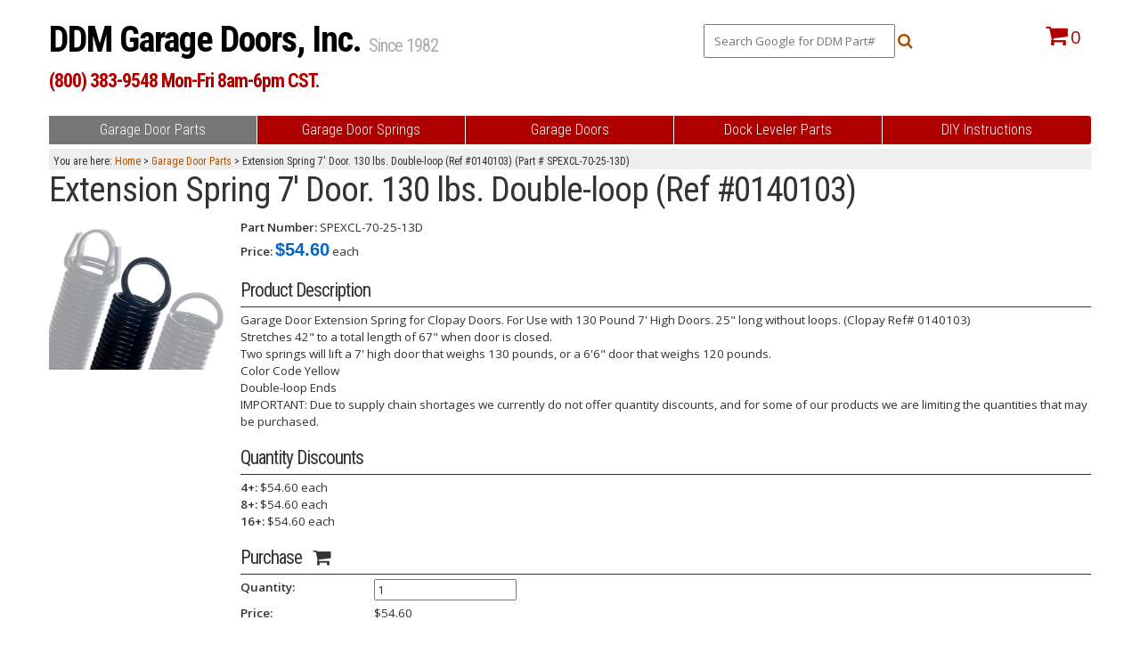

--- FILE ---
content_type: text/html; charset=UTF-8
request_url: https://ddmgaragedoors.com/parts/part/SPEXCL-70-25-13D.html
body_size: 16810
content:

<!DOCTYPE html>
<html>
	<head>
				<!-- Global site tag (gtag.js) - Google Analytics -->
		<script async src="https://www.googletagmanager.com/gtag/js?id=UA-952809-2"></script>
		<script>
		window.dataLayer = window.dataLayer || [];
		function gtag(){dataLayer.push(arguments);}
		gtag('js', new Date());
		gtag('config', 'UA-952809-2');
		</script>
		<meta http-equiv="Content-Type" content="text/html; charset=utf-8" /><script type="text/javascript">(window.NREUM||(NREUM={})).init={ajax:{deny_list:["bam.nr-data.net"]},feature_flags:["soft_nav"]};(window.NREUM||(NREUM={})).loader_config={licenseKey:"f94af343d0",applicationID:"23931979",browserID:"23932290"};;/*! For license information please see nr-loader-rum-1.308.0.min.js.LICENSE.txt */
(()=>{var e,t,r={163:(e,t,r)=>{"use strict";r.d(t,{j:()=>E});var n=r(384),i=r(1741);var a=r(2555);r(860).K7.genericEvents;const s="experimental.resources",o="register",c=e=>{if(!e||"string"!=typeof e)return!1;try{document.createDocumentFragment().querySelector(e)}catch{return!1}return!0};var d=r(2614),u=r(944),l=r(8122);const f="[data-nr-mask]",g=e=>(0,l.a)(e,(()=>{const e={feature_flags:[],experimental:{allow_registered_children:!1,resources:!1},mask_selector:"*",block_selector:"[data-nr-block]",mask_input_options:{color:!1,date:!1,"datetime-local":!1,email:!1,month:!1,number:!1,range:!1,search:!1,tel:!1,text:!1,time:!1,url:!1,week:!1,textarea:!1,select:!1,password:!0}};return{ajax:{deny_list:void 0,block_internal:!0,enabled:!0,autoStart:!0},api:{get allow_registered_children(){return e.feature_flags.includes(o)||e.experimental.allow_registered_children},set allow_registered_children(t){e.experimental.allow_registered_children=t},duplicate_registered_data:!1},browser_consent_mode:{enabled:!1},distributed_tracing:{enabled:void 0,exclude_newrelic_header:void 0,cors_use_newrelic_header:void 0,cors_use_tracecontext_headers:void 0,allowed_origins:void 0},get feature_flags(){return e.feature_flags},set feature_flags(t){e.feature_flags=t},generic_events:{enabled:!0,autoStart:!0},harvest:{interval:30},jserrors:{enabled:!0,autoStart:!0},logging:{enabled:!0,autoStart:!0},metrics:{enabled:!0,autoStart:!0},obfuscate:void 0,page_action:{enabled:!0},page_view_event:{enabled:!0,autoStart:!0},page_view_timing:{enabled:!0,autoStart:!0},performance:{capture_marks:!1,capture_measures:!1,capture_detail:!0,resources:{get enabled(){return e.feature_flags.includes(s)||e.experimental.resources},set enabled(t){e.experimental.resources=t},asset_types:[],first_party_domains:[],ignore_newrelic:!0}},privacy:{cookies_enabled:!0},proxy:{assets:void 0,beacon:void 0},session:{expiresMs:d.wk,inactiveMs:d.BB},session_replay:{autoStart:!0,enabled:!1,preload:!1,sampling_rate:10,error_sampling_rate:100,collect_fonts:!1,inline_images:!1,fix_stylesheets:!0,mask_all_inputs:!0,get mask_text_selector(){return e.mask_selector},set mask_text_selector(t){c(t)?e.mask_selector="".concat(t,",").concat(f):""===t||null===t?e.mask_selector=f:(0,u.R)(5,t)},get block_class(){return"nr-block"},get ignore_class(){return"nr-ignore"},get mask_text_class(){return"nr-mask"},get block_selector(){return e.block_selector},set block_selector(t){c(t)?e.block_selector+=",".concat(t):""!==t&&(0,u.R)(6,t)},get mask_input_options(){return e.mask_input_options},set mask_input_options(t){t&&"object"==typeof t?e.mask_input_options={...t,password:!0}:(0,u.R)(7,t)}},session_trace:{enabled:!0,autoStart:!0},soft_navigations:{enabled:!0,autoStart:!0},spa:{enabled:!0,autoStart:!0},ssl:void 0,user_actions:{enabled:!0,elementAttributes:["id","className","tagName","type"]}}})());var p=r(6154),m=r(9324);let h=0;const v={buildEnv:m.F3,distMethod:m.Xs,version:m.xv,originTime:p.WN},b={consented:!1},y={appMetadata:{},get consented(){return this.session?.state?.consent||b.consented},set consented(e){b.consented=e},customTransaction:void 0,denyList:void 0,disabled:!1,harvester:void 0,isolatedBacklog:!1,isRecording:!1,loaderType:void 0,maxBytes:3e4,obfuscator:void 0,onerror:void 0,ptid:void 0,releaseIds:{},session:void 0,timeKeeper:void 0,registeredEntities:[],jsAttributesMetadata:{bytes:0},get harvestCount(){return++h}},_=e=>{const t=(0,l.a)(e,y),r=Object.keys(v).reduce((e,t)=>(e[t]={value:v[t],writable:!1,configurable:!0,enumerable:!0},e),{});return Object.defineProperties(t,r)};var w=r(5701);const x=e=>{const t=e.startsWith("http");e+="/",r.p=t?e:"https://"+e};var R=r(7836),k=r(3241);const A={accountID:void 0,trustKey:void 0,agentID:void 0,licenseKey:void 0,applicationID:void 0,xpid:void 0},S=e=>(0,l.a)(e,A),T=new Set;function E(e,t={},r,s){let{init:o,info:c,loader_config:d,runtime:u={},exposed:l=!0}=t;if(!c){const e=(0,n.pV)();o=e.init,c=e.info,d=e.loader_config}e.init=g(o||{}),e.loader_config=S(d||{}),c.jsAttributes??={},p.bv&&(c.jsAttributes.isWorker=!0),e.info=(0,a.D)(c);const f=e.init,m=[c.beacon,c.errorBeacon];T.has(e.agentIdentifier)||(f.proxy.assets&&(x(f.proxy.assets),m.push(f.proxy.assets)),f.proxy.beacon&&m.push(f.proxy.beacon),e.beacons=[...m],function(e){const t=(0,n.pV)();Object.getOwnPropertyNames(i.W.prototype).forEach(r=>{const n=i.W.prototype[r];if("function"!=typeof n||"constructor"===n)return;let a=t[r];e[r]&&!1!==e.exposed&&"micro-agent"!==e.runtime?.loaderType&&(t[r]=(...t)=>{const n=e[r](...t);return a?a(...t):n})})}(e),(0,n.US)("activatedFeatures",w.B)),u.denyList=[...f.ajax.deny_list||[],...f.ajax.block_internal?m:[]],u.ptid=e.agentIdentifier,u.loaderType=r,e.runtime=_(u),T.has(e.agentIdentifier)||(e.ee=R.ee.get(e.agentIdentifier),e.exposed=l,(0,k.W)({agentIdentifier:e.agentIdentifier,drained:!!w.B?.[e.agentIdentifier],type:"lifecycle",name:"initialize",feature:void 0,data:e.config})),T.add(e.agentIdentifier)}},384:(e,t,r)=>{"use strict";r.d(t,{NT:()=>s,US:()=>u,Zm:()=>o,bQ:()=>d,dV:()=>c,pV:()=>l});var n=r(6154),i=r(1863),a=r(1910);const s={beacon:"bam.nr-data.net",errorBeacon:"bam.nr-data.net"};function o(){return n.gm.NREUM||(n.gm.NREUM={}),void 0===n.gm.newrelic&&(n.gm.newrelic=n.gm.NREUM),n.gm.NREUM}function c(){let e=o();return e.o||(e.o={ST:n.gm.setTimeout,SI:n.gm.setImmediate||n.gm.setInterval,CT:n.gm.clearTimeout,XHR:n.gm.XMLHttpRequest,REQ:n.gm.Request,EV:n.gm.Event,PR:n.gm.Promise,MO:n.gm.MutationObserver,FETCH:n.gm.fetch,WS:n.gm.WebSocket},(0,a.i)(...Object.values(e.o))),e}function d(e,t){let r=o();r.initializedAgents??={},t.initializedAt={ms:(0,i.t)(),date:new Date},r.initializedAgents[e]=t}function u(e,t){o()[e]=t}function l(){return function(){let e=o();const t=e.info||{};e.info={beacon:s.beacon,errorBeacon:s.errorBeacon,...t}}(),function(){let e=o();const t=e.init||{};e.init={...t}}(),c(),function(){let e=o();const t=e.loader_config||{};e.loader_config={...t}}(),o()}},782:(e,t,r)=>{"use strict";r.d(t,{T:()=>n});const n=r(860).K7.pageViewTiming},860:(e,t,r)=>{"use strict";r.d(t,{$J:()=>u,K7:()=>c,P3:()=>d,XX:()=>i,Yy:()=>o,df:()=>a,qY:()=>n,v4:()=>s});const n="events",i="jserrors",a="browser/blobs",s="rum",o="browser/logs",c={ajax:"ajax",genericEvents:"generic_events",jserrors:i,logging:"logging",metrics:"metrics",pageAction:"page_action",pageViewEvent:"page_view_event",pageViewTiming:"page_view_timing",sessionReplay:"session_replay",sessionTrace:"session_trace",softNav:"soft_navigations",spa:"spa"},d={[c.pageViewEvent]:1,[c.pageViewTiming]:2,[c.metrics]:3,[c.jserrors]:4,[c.spa]:5,[c.ajax]:6,[c.sessionTrace]:7,[c.softNav]:8,[c.sessionReplay]:9,[c.logging]:10,[c.genericEvents]:11},u={[c.pageViewEvent]:s,[c.pageViewTiming]:n,[c.ajax]:n,[c.spa]:n,[c.softNav]:n,[c.metrics]:i,[c.jserrors]:i,[c.sessionTrace]:a,[c.sessionReplay]:a,[c.logging]:o,[c.genericEvents]:"ins"}},944:(e,t,r)=>{"use strict";r.d(t,{R:()=>i});var n=r(3241);function i(e,t){"function"==typeof console.debug&&(console.debug("New Relic Warning: https://github.com/newrelic/newrelic-browser-agent/blob/main/docs/warning-codes.md#".concat(e),t),(0,n.W)({agentIdentifier:null,drained:null,type:"data",name:"warn",feature:"warn",data:{code:e,secondary:t}}))}},1687:(e,t,r)=>{"use strict";r.d(t,{Ak:()=>d,Ze:()=>f,x3:()=>u});var n=r(3241),i=r(7836),a=r(3606),s=r(860),o=r(2646);const c={};function d(e,t){const r={staged:!1,priority:s.P3[t]||0};l(e),c[e].get(t)||c[e].set(t,r)}function u(e,t){e&&c[e]&&(c[e].get(t)&&c[e].delete(t),p(e,t,!1),c[e].size&&g(e))}function l(e){if(!e)throw new Error("agentIdentifier required");c[e]||(c[e]=new Map)}function f(e="",t="feature",r=!1){if(l(e),!e||!c[e].get(t)||r)return p(e,t);c[e].get(t).staged=!0,g(e)}function g(e){const t=Array.from(c[e]);t.every(([e,t])=>t.staged)&&(t.sort((e,t)=>e[1].priority-t[1].priority),t.forEach(([t])=>{c[e].delete(t),p(e,t)}))}function p(e,t,r=!0){const s=e?i.ee.get(e):i.ee,c=a.i.handlers;if(!s.aborted&&s.backlog&&c){if((0,n.W)({agentIdentifier:e,type:"lifecycle",name:"drain",feature:t}),r){const e=s.backlog[t],r=c[t];if(r){for(let t=0;e&&t<e.length;++t)m(e[t],r);Object.entries(r).forEach(([e,t])=>{Object.values(t||{}).forEach(t=>{t[0]?.on&&t[0]?.context()instanceof o.y&&t[0].on(e,t[1])})})}}s.isolatedBacklog||delete c[t],s.backlog[t]=null,s.emit("drain-"+t,[])}}function m(e,t){var r=e[1];Object.values(t[r]||{}).forEach(t=>{var r=e[0];if(t[0]===r){var n=t[1],i=e[3],a=e[2];n.apply(i,a)}})}},1738:(e,t,r)=>{"use strict";r.d(t,{U:()=>g,Y:()=>f});var n=r(3241),i=r(9908),a=r(1863),s=r(944),o=r(5701),c=r(3969),d=r(8362),u=r(860),l=r(4261);function f(e,t,r,a){const f=a||r;!f||f[e]&&f[e]!==d.d.prototype[e]||(f[e]=function(){(0,i.p)(c.xV,["API/"+e+"/called"],void 0,u.K7.metrics,r.ee),(0,n.W)({agentIdentifier:r.agentIdentifier,drained:!!o.B?.[r.agentIdentifier],type:"data",name:"api",feature:l.Pl+e,data:{}});try{return t.apply(this,arguments)}catch(e){(0,s.R)(23,e)}})}function g(e,t,r,n,s){const o=e.info;null===r?delete o.jsAttributes[t]:o.jsAttributes[t]=r,(s||null===r)&&(0,i.p)(l.Pl+n,[(0,a.t)(),t,r],void 0,"session",e.ee)}},1741:(e,t,r)=>{"use strict";r.d(t,{W:()=>a});var n=r(944),i=r(4261);class a{#e(e,...t){if(this[e]!==a.prototype[e])return this[e](...t);(0,n.R)(35,e)}addPageAction(e,t){return this.#e(i.hG,e,t)}register(e){return this.#e(i.eY,e)}recordCustomEvent(e,t){return this.#e(i.fF,e,t)}setPageViewName(e,t){return this.#e(i.Fw,e,t)}setCustomAttribute(e,t,r){return this.#e(i.cD,e,t,r)}noticeError(e,t){return this.#e(i.o5,e,t)}setUserId(e,t=!1){return this.#e(i.Dl,e,t)}setApplicationVersion(e){return this.#e(i.nb,e)}setErrorHandler(e){return this.#e(i.bt,e)}addRelease(e,t){return this.#e(i.k6,e,t)}log(e,t){return this.#e(i.$9,e,t)}start(){return this.#e(i.d3)}finished(e){return this.#e(i.BL,e)}recordReplay(){return this.#e(i.CH)}pauseReplay(){return this.#e(i.Tb)}addToTrace(e){return this.#e(i.U2,e)}setCurrentRouteName(e){return this.#e(i.PA,e)}interaction(e){return this.#e(i.dT,e)}wrapLogger(e,t,r){return this.#e(i.Wb,e,t,r)}measure(e,t){return this.#e(i.V1,e,t)}consent(e){return this.#e(i.Pv,e)}}},1863:(e,t,r)=>{"use strict";function n(){return Math.floor(performance.now())}r.d(t,{t:()=>n})},1910:(e,t,r)=>{"use strict";r.d(t,{i:()=>a});var n=r(944);const i=new Map;function a(...e){return e.every(e=>{if(i.has(e))return i.get(e);const t="function"==typeof e?e.toString():"",r=t.includes("[native code]"),a=t.includes("nrWrapper");return r||a||(0,n.R)(64,e?.name||t),i.set(e,r),r})}},2555:(e,t,r)=>{"use strict";r.d(t,{D:()=>o,f:()=>s});var n=r(384),i=r(8122);const a={beacon:n.NT.beacon,errorBeacon:n.NT.errorBeacon,licenseKey:void 0,applicationID:void 0,sa:void 0,queueTime:void 0,applicationTime:void 0,ttGuid:void 0,user:void 0,account:void 0,product:void 0,extra:void 0,jsAttributes:{},userAttributes:void 0,atts:void 0,transactionName:void 0,tNamePlain:void 0};function s(e){try{return!!e.licenseKey&&!!e.errorBeacon&&!!e.applicationID}catch(e){return!1}}const o=e=>(0,i.a)(e,a)},2614:(e,t,r)=>{"use strict";r.d(t,{BB:()=>s,H3:()=>n,g:()=>d,iL:()=>c,tS:()=>o,uh:()=>i,wk:()=>a});const n="NRBA",i="SESSION",a=144e5,s=18e5,o={STARTED:"session-started",PAUSE:"session-pause",RESET:"session-reset",RESUME:"session-resume",UPDATE:"session-update"},c={SAME_TAB:"same-tab",CROSS_TAB:"cross-tab"},d={OFF:0,FULL:1,ERROR:2}},2646:(e,t,r)=>{"use strict";r.d(t,{y:()=>n});class n{constructor(e){this.contextId=e}}},2843:(e,t,r)=>{"use strict";r.d(t,{G:()=>a,u:()=>i});var n=r(3878);function i(e,t=!1,r,i){(0,n.DD)("visibilitychange",function(){if(t)return void("hidden"===document.visibilityState&&e());e(document.visibilityState)},r,i)}function a(e,t,r){(0,n.sp)("pagehide",e,t,r)}},3241:(e,t,r)=>{"use strict";r.d(t,{W:()=>a});var n=r(6154);const i="newrelic";function a(e={}){try{n.gm.dispatchEvent(new CustomEvent(i,{detail:e}))}catch(e){}}},3606:(e,t,r)=>{"use strict";r.d(t,{i:()=>a});var n=r(9908);a.on=s;var i=a.handlers={};function a(e,t,r,a){s(a||n.d,i,e,t,r)}function s(e,t,r,i,a){a||(a="feature"),e||(e=n.d);var s=t[a]=t[a]||{};(s[r]=s[r]||[]).push([e,i])}},3878:(e,t,r)=>{"use strict";function n(e,t){return{capture:e,passive:!1,signal:t}}function i(e,t,r=!1,i){window.addEventListener(e,t,n(r,i))}function a(e,t,r=!1,i){document.addEventListener(e,t,n(r,i))}r.d(t,{DD:()=>a,jT:()=>n,sp:()=>i})},3969:(e,t,r)=>{"use strict";r.d(t,{TZ:()=>n,XG:()=>o,rs:()=>i,xV:()=>s,z_:()=>a});const n=r(860).K7.metrics,i="sm",a="cm",s="storeSupportabilityMetrics",o="storeEventMetrics"},4234:(e,t,r)=>{"use strict";r.d(t,{W:()=>a});var n=r(7836),i=r(1687);class a{constructor(e,t){this.agentIdentifier=e,this.ee=n.ee.get(e),this.featureName=t,this.blocked=!1}deregisterDrain(){(0,i.x3)(this.agentIdentifier,this.featureName)}}},4261:(e,t,r)=>{"use strict";r.d(t,{$9:()=>d,BL:()=>o,CH:()=>g,Dl:()=>_,Fw:()=>y,PA:()=>h,Pl:()=>n,Pv:()=>k,Tb:()=>l,U2:()=>a,V1:()=>R,Wb:()=>x,bt:()=>b,cD:()=>v,d3:()=>w,dT:()=>c,eY:()=>p,fF:()=>f,hG:()=>i,k6:()=>s,nb:()=>m,o5:()=>u});const n="api-",i="addPageAction",a="addToTrace",s="addRelease",o="finished",c="interaction",d="log",u="noticeError",l="pauseReplay",f="recordCustomEvent",g="recordReplay",p="register",m="setApplicationVersion",h="setCurrentRouteName",v="setCustomAttribute",b="setErrorHandler",y="setPageViewName",_="setUserId",w="start",x="wrapLogger",R="measure",k="consent"},5289:(e,t,r)=>{"use strict";r.d(t,{GG:()=>s,Qr:()=>c,sB:()=>o});var n=r(3878),i=r(6389);function a(){return"undefined"==typeof document||"complete"===document.readyState}function s(e,t){if(a())return e();const r=(0,i.J)(e),s=setInterval(()=>{a()&&(clearInterval(s),r())},500);(0,n.sp)("load",r,t)}function o(e){if(a())return e();(0,n.DD)("DOMContentLoaded",e)}function c(e){if(a())return e();(0,n.sp)("popstate",e)}},5607:(e,t,r)=>{"use strict";r.d(t,{W:()=>n});const n=(0,r(9566).bz)()},5701:(e,t,r)=>{"use strict";r.d(t,{B:()=>a,t:()=>s});var n=r(3241);const i=new Set,a={};function s(e,t){const r=t.agentIdentifier;a[r]??={},e&&"object"==typeof e&&(i.has(r)||(t.ee.emit("rumresp",[e]),a[r]=e,i.add(r),(0,n.W)({agentIdentifier:r,loaded:!0,drained:!0,type:"lifecycle",name:"load",feature:void 0,data:e})))}},6154:(e,t,r)=>{"use strict";r.d(t,{OF:()=>c,RI:()=>i,WN:()=>u,bv:()=>a,eN:()=>l,gm:()=>s,mw:()=>o,sb:()=>d});var n=r(1863);const i="undefined"!=typeof window&&!!window.document,a="undefined"!=typeof WorkerGlobalScope&&("undefined"!=typeof self&&self instanceof WorkerGlobalScope&&self.navigator instanceof WorkerNavigator||"undefined"!=typeof globalThis&&globalThis instanceof WorkerGlobalScope&&globalThis.navigator instanceof WorkerNavigator),s=i?window:"undefined"!=typeof WorkerGlobalScope&&("undefined"!=typeof self&&self instanceof WorkerGlobalScope&&self||"undefined"!=typeof globalThis&&globalThis instanceof WorkerGlobalScope&&globalThis),o=Boolean("hidden"===s?.document?.visibilityState),c=/iPad|iPhone|iPod/.test(s.navigator?.userAgent),d=c&&"undefined"==typeof SharedWorker,u=((()=>{const e=s.navigator?.userAgent?.match(/Firefox[/\s](\d+\.\d+)/);Array.isArray(e)&&e.length>=2&&e[1]})(),Date.now()-(0,n.t)()),l=()=>"undefined"!=typeof PerformanceNavigationTiming&&s?.performance?.getEntriesByType("navigation")?.[0]?.responseStart},6389:(e,t,r)=>{"use strict";function n(e,t=500,r={}){const n=r?.leading||!1;let i;return(...r)=>{n&&void 0===i&&(e.apply(this,r),i=setTimeout(()=>{i=clearTimeout(i)},t)),n||(clearTimeout(i),i=setTimeout(()=>{e.apply(this,r)},t))}}function i(e){let t=!1;return(...r)=>{t||(t=!0,e.apply(this,r))}}r.d(t,{J:()=>i,s:()=>n})},6630:(e,t,r)=>{"use strict";r.d(t,{T:()=>n});const n=r(860).K7.pageViewEvent},7699:(e,t,r)=>{"use strict";r.d(t,{It:()=>a,KC:()=>o,No:()=>i,qh:()=>s});var n=r(860);const i=16e3,a=1e6,s="SESSION_ERROR",o={[n.K7.logging]:!0,[n.K7.genericEvents]:!1,[n.K7.jserrors]:!1,[n.K7.ajax]:!1}},7836:(e,t,r)=>{"use strict";r.d(t,{P:()=>o,ee:()=>c});var n=r(384),i=r(8990),a=r(2646),s=r(5607);const o="nr@context:".concat(s.W),c=function e(t,r){var n={},s={},u={},l=!1;try{l=16===r.length&&d.initializedAgents?.[r]?.runtime.isolatedBacklog}catch(e){}var f={on:p,addEventListener:p,removeEventListener:function(e,t){var r=n[e];if(!r)return;for(var i=0;i<r.length;i++)r[i]===t&&r.splice(i,1)},emit:function(e,r,n,i,a){!1!==a&&(a=!0);if(c.aborted&&!i)return;t&&a&&t.emit(e,r,n);var o=g(n);m(e).forEach(e=>{e.apply(o,r)});var d=v()[s[e]];d&&d.push([f,e,r,o]);return o},get:h,listeners:m,context:g,buffer:function(e,t){const r=v();if(t=t||"feature",f.aborted)return;Object.entries(e||{}).forEach(([e,n])=>{s[n]=t,t in r||(r[t]=[])})},abort:function(){f._aborted=!0,Object.keys(f.backlog).forEach(e=>{delete f.backlog[e]})},isBuffering:function(e){return!!v()[s[e]]},debugId:r,backlog:l?{}:t&&"object"==typeof t.backlog?t.backlog:{},isolatedBacklog:l};return Object.defineProperty(f,"aborted",{get:()=>{let e=f._aborted||!1;return e||(t&&(e=t.aborted),e)}}),f;function g(e){return e&&e instanceof a.y?e:e?(0,i.I)(e,o,()=>new a.y(o)):new a.y(o)}function p(e,t){n[e]=m(e).concat(t)}function m(e){return n[e]||[]}function h(t){return u[t]=u[t]||e(f,t)}function v(){return f.backlog}}(void 0,"globalEE"),d=(0,n.Zm)();d.ee||(d.ee=c)},8122:(e,t,r)=>{"use strict";r.d(t,{a:()=>i});var n=r(944);function i(e,t){try{if(!e||"object"!=typeof e)return(0,n.R)(3);if(!t||"object"!=typeof t)return(0,n.R)(4);const r=Object.create(Object.getPrototypeOf(t),Object.getOwnPropertyDescriptors(t)),a=0===Object.keys(r).length?e:r;for(let s in a)if(void 0!==e[s])try{if(null===e[s]){r[s]=null;continue}Array.isArray(e[s])&&Array.isArray(t[s])?r[s]=Array.from(new Set([...e[s],...t[s]])):"object"==typeof e[s]&&"object"==typeof t[s]?r[s]=i(e[s],t[s]):r[s]=e[s]}catch(e){r[s]||(0,n.R)(1,e)}return r}catch(e){(0,n.R)(2,e)}}},8362:(e,t,r)=>{"use strict";r.d(t,{d:()=>a});var n=r(9566),i=r(1741);class a extends i.W{agentIdentifier=(0,n.LA)(16)}},8374:(e,t,r)=>{r.nc=(()=>{try{return document?.currentScript?.nonce}catch(e){}return""})()},8990:(e,t,r)=>{"use strict";r.d(t,{I:()=>i});var n=Object.prototype.hasOwnProperty;function i(e,t,r){if(n.call(e,t))return e[t];var i=r();if(Object.defineProperty&&Object.keys)try{return Object.defineProperty(e,t,{value:i,writable:!0,enumerable:!1}),i}catch(e){}return e[t]=i,i}},9324:(e,t,r)=>{"use strict";r.d(t,{F3:()=>i,Xs:()=>a,xv:()=>n});const n="1.308.0",i="PROD",a="CDN"},9566:(e,t,r)=>{"use strict";r.d(t,{LA:()=>o,bz:()=>s});var n=r(6154);const i="xxxxxxxx-xxxx-4xxx-yxxx-xxxxxxxxxxxx";function a(e,t){return e?15&e[t]:16*Math.random()|0}function s(){const e=n.gm?.crypto||n.gm?.msCrypto;let t,r=0;return e&&e.getRandomValues&&(t=e.getRandomValues(new Uint8Array(30))),i.split("").map(e=>"x"===e?a(t,r++).toString(16):"y"===e?(3&a()|8).toString(16):e).join("")}function o(e){const t=n.gm?.crypto||n.gm?.msCrypto;let r,i=0;t&&t.getRandomValues&&(r=t.getRandomValues(new Uint8Array(e)));const s=[];for(var o=0;o<e;o++)s.push(a(r,i++).toString(16));return s.join("")}},9908:(e,t,r)=>{"use strict";r.d(t,{d:()=>n,p:()=>i});var n=r(7836).ee.get("handle");function i(e,t,r,i,a){a?(a.buffer([e],i),a.emit(e,t,r)):(n.buffer([e],i),n.emit(e,t,r))}}},n={};function i(e){var t=n[e];if(void 0!==t)return t.exports;var a=n[e]={exports:{}};return r[e](a,a.exports,i),a.exports}i.m=r,i.d=(e,t)=>{for(var r in t)i.o(t,r)&&!i.o(e,r)&&Object.defineProperty(e,r,{enumerable:!0,get:t[r]})},i.f={},i.e=e=>Promise.all(Object.keys(i.f).reduce((t,r)=>(i.f[r](e,t),t),[])),i.u=e=>"nr-rum-1.308.0.min.js",i.o=(e,t)=>Object.prototype.hasOwnProperty.call(e,t),e={},t="NRBA-1.308.0.PROD:",i.l=(r,n,a,s)=>{if(e[r])e[r].push(n);else{var o,c;if(void 0!==a)for(var d=document.getElementsByTagName("script"),u=0;u<d.length;u++){var l=d[u];if(l.getAttribute("src")==r||l.getAttribute("data-webpack")==t+a){o=l;break}}if(!o){c=!0;var f={296:"sha512-+MIMDsOcckGXa1EdWHqFNv7P+JUkd5kQwCBr3KE6uCvnsBNUrdSt4a/3/L4j4TxtnaMNjHpza2/erNQbpacJQA=="};(o=document.createElement("script")).charset="utf-8",i.nc&&o.setAttribute("nonce",i.nc),o.setAttribute("data-webpack",t+a),o.src=r,0!==o.src.indexOf(window.location.origin+"/")&&(o.crossOrigin="anonymous"),f[s]&&(o.integrity=f[s])}e[r]=[n];var g=(t,n)=>{o.onerror=o.onload=null,clearTimeout(p);var i=e[r];if(delete e[r],o.parentNode&&o.parentNode.removeChild(o),i&&i.forEach(e=>e(n)),t)return t(n)},p=setTimeout(g.bind(null,void 0,{type:"timeout",target:o}),12e4);o.onerror=g.bind(null,o.onerror),o.onload=g.bind(null,o.onload),c&&document.head.appendChild(o)}},i.r=e=>{"undefined"!=typeof Symbol&&Symbol.toStringTag&&Object.defineProperty(e,Symbol.toStringTag,{value:"Module"}),Object.defineProperty(e,"__esModule",{value:!0})},i.p="https://js-agent.newrelic.com/",(()=>{var e={374:0,840:0};i.f.j=(t,r)=>{var n=i.o(e,t)?e[t]:void 0;if(0!==n)if(n)r.push(n[2]);else{var a=new Promise((r,i)=>n=e[t]=[r,i]);r.push(n[2]=a);var s=i.p+i.u(t),o=new Error;i.l(s,r=>{if(i.o(e,t)&&(0!==(n=e[t])&&(e[t]=void 0),n)){var a=r&&("load"===r.type?"missing":r.type),s=r&&r.target&&r.target.src;o.message="Loading chunk "+t+" failed: ("+a+": "+s+")",o.name="ChunkLoadError",o.type=a,o.request=s,n[1](o)}},"chunk-"+t,t)}};var t=(t,r)=>{var n,a,[s,o,c]=r,d=0;if(s.some(t=>0!==e[t])){for(n in o)i.o(o,n)&&(i.m[n]=o[n]);if(c)c(i)}for(t&&t(r);d<s.length;d++)a=s[d],i.o(e,a)&&e[a]&&e[a][0](),e[a]=0},r=self["webpackChunk:NRBA-1.308.0.PROD"]=self["webpackChunk:NRBA-1.308.0.PROD"]||[];r.forEach(t.bind(null,0)),r.push=t.bind(null,r.push.bind(r))})(),(()=>{"use strict";i(8374);var e=i(8362),t=i(860);const r=Object.values(t.K7);var n=i(163);var a=i(9908),s=i(1863),o=i(4261),c=i(1738);var d=i(1687),u=i(4234),l=i(5289),f=i(6154),g=i(944),p=i(384);const m=e=>f.RI&&!0===e?.privacy.cookies_enabled;function h(e){return!!(0,p.dV)().o.MO&&m(e)&&!0===e?.session_trace.enabled}var v=i(6389),b=i(7699);class y extends u.W{constructor(e,t){super(e.agentIdentifier,t),this.agentRef=e,this.abortHandler=void 0,this.featAggregate=void 0,this.loadedSuccessfully=void 0,this.onAggregateImported=new Promise(e=>{this.loadedSuccessfully=e}),this.deferred=Promise.resolve(),!1===e.init[this.featureName].autoStart?this.deferred=new Promise((t,r)=>{this.ee.on("manual-start-all",(0,v.J)(()=>{(0,d.Ak)(e.agentIdentifier,this.featureName),t()}))}):(0,d.Ak)(e.agentIdentifier,t)}importAggregator(e,t,r={}){if(this.featAggregate)return;const n=async()=>{let n;await this.deferred;try{if(m(e.init)){const{setupAgentSession:t}=await i.e(296).then(i.bind(i,3305));n=t(e)}}catch(e){(0,g.R)(20,e),this.ee.emit("internal-error",[e]),(0,a.p)(b.qh,[e],void 0,this.featureName,this.ee)}try{if(!this.#t(this.featureName,n,e.init))return(0,d.Ze)(this.agentIdentifier,this.featureName),void this.loadedSuccessfully(!1);const{Aggregate:i}=await t();this.featAggregate=new i(e,r),e.runtime.harvester.initializedAggregates.push(this.featAggregate),this.loadedSuccessfully(!0)}catch(e){(0,g.R)(34,e),this.abortHandler?.(),(0,d.Ze)(this.agentIdentifier,this.featureName,!0),this.loadedSuccessfully(!1),this.ee&&this.ee.abort()}};f.RI?(0,l.GG)(()=>n(),!0):n()}#t(e,r,n){if(this.blocked)return!1;switch(e){case t.K7.sessionReplay:return h(n)&&!!r;case t.K7.sessionTrace:return!!r;default:return!0}}}var _=i(6630),w=i(2614),x=i(3241);class R extends y{static featureName=_.T;constructor(e){var t;super(e,_.T),this.setupInspectionEvents(e.agentIdentifier),t=e,(0,c.Y)(o.Fw,function(e,r){"string"==typeof e&&("/"!==e.charAt(0)&&(e="/"+e),t.runtime.customTransaction=(r||"http://custom.transaction")+e,(0,a.p)(o.Pl+o.Fw,[(0,s.t)()],void 0,void 0,t.ee))},t),this.importAggregator(e,()=>i.e(296).then(i.bind(i,3943)))}setupInspectionEvents(e){const t=(t,r)=>{t&&(0,x.W)({agentIdentifier:e,timeStamp:t.timeStamp,loaded:"complete"===t.target.readyState,type:"window",name:r,data:t.target.location+""})};(0,l.sB)(e=>{t(e,"DOMContentLoaded")}),(0,l.GG)(e=>{t(e,"load")}),(0,l.Qr)(e=>{t(e,"navigate")}),this.ee.on(w.tS.UPDATE,(t,r)=>{(0,x.W)({agentIdentifier:e,type:"lifecycle",name:"session",data:r})})}}class k extends e.d{constructor(e){var t;(super(),f.gm)?(this.features={},(0,p.bQ)(this.agentIdentifier,this),this.desiredFeatures=new Set(e.features||[]),this.desiredFeatures.add(R),(0,n.j)(this,e,e.loaderType||"agent"),t=this,(0,c.Y)(o.cD,function(e,r,n=!1){if("string"==typeof e){if(["string","number","boolean"].includes(typeof r)||null===r)return(0,c.U)(t,e,r,o.cD,n);(0,g.R)(40,typeof r)}else(0,g.R)(39,typeof e)},t),function(e){(0,c.Y)(o.Dl,function(t,r=!1){if("string"!=typeof t&&null!==t)return void(0,g.R)(41,typeof t);const n=e.info.jsAttributes["enduser.id"];r&&null!=n&&n!==t?(0,a.p)(o.Pl+"setUserIdAndResetSession",[t],void 0,"session",e.ee):(0,c.U)(e,"enduser.id",t,o.Dl,!0)},e)}(this),function(e){(0,c.Y)(o.nb,function(t){if("string"==typeof t||null===t)return(0,c.U)(e,"application.version",t,o.nb,!1);(0,g.R)(42,typeof t)},e)}(this),function(e){(0,c.Y)(o.d3,function(){e.ee.emit("manual-start-all")},e)}(this),function(e){(0,c.Y)(o.Pv,function(t=!0){if("boolean"==typeof t){if((0,a.p)(o.Pl+o.Pv,[t],void 0,"session",e.ee),e.runtime.consented=t,t){const t=e.features.page_view_event;t.onAggregateImported.then(e=>{const r=t.featAggregate;e&&!r.sentRum&&r.sendRum()})}}else(0,g.R)(65,typeof t)},e)}(this),this.run()):(0,g.R)(21)}get config(){return{info:this.info,init:this.init,loader_config:this.loader_config,runtime:this.runtime}}get api(){return this}run(){try{const e=function(e){const t={};return r.forEach(r=>{t[r]=!!e[r]?.enabled}),t}(this.init),n=[...this.desiredFeatures];n.sort((e,r)=>t.P3[e.featureName]-t.P3[r.featureName]),n.forEach(r=>{if(!e[r.featureName]&&r.featureName!==t.K7.pageViewEvent)return;if(r.featureName===t.K7.spa)return void(0,g.R)(67);const n=function(e){switch(e){case t.K7.ajax:return[t.K7.jserrors];case t.K7.sessionTrace:return[t.K7.ajax,t.K7.pageViewEvent];case t.K7.sessionReplay:return[t.K7.sessionTrace];case t.K7.pageViewTiming:return[t.K7.pageViewEvent];default:return[]}}(r.featureName).filter(e=>!(e in this.features));n.length>0&&(0,g.R)(36,{targetFeature:r.featureName,missingDependencies:n}),this.features[r.featureName]=new r(this)})}catch(e){(0,g.R)(22,e);for(const e in this.features)this.features[e].abortHandler?.();const t=(0,p.Zm)();delete t.initializedAgents[this.agentIdentifier]?.features,delete this.sharedAggregator;return t.ee.get(this.agentIdentifier).abort(),!1}}}var A=i(2843),S=i(782);class T extends y{static featureName=S.T;constructor(e){super(e,S.T),f.RI&&((0,A.u)(()=>(0,a.p)("docHidden",[(0,s.t)()],void 0,S.T,this.ee),!0),(0,A.G)(()=>(0,a.p)("winPagehide",[(0,s.t)()],void 0,S.T,this.ee)),this.importAggregator(e,()=>i.e(296).then(i.bind(i,2117))))}}var E=i(3969);class I extends y{static featureName=E.TZ;constructor(e){super(e,E.TZ),f.RI&&document.addEventListener("securitypolicyviolation",e=>{(0,a.p)(E.xV,["Generic/CSPViolation/Detected"],void 0,this.featureName,this.ee)}),this.importAggregator(e,()=>i.e(296).then(i.bind(i,9623)))}}new k({features:[R,T,I],loaderType:"lite"})})()})();</script>
		<title>Extension Spring 7' Door. 130 lbs. Double-loop (Ref #0140103) (Part # SPEXCL-70-25-13D)</title>
		<meta name="description" content="Garage Door Extension Spring for Clopay Doors. For Use with 130 Pound 7' High Doors. 25&quot; long without loops. (Clopay Ref# 0140103)" />
    	<meta name="viewport" content="user-scalable=1, width=device-width, initial-scale=1.0, maximum-scale=1.0"/>
		<link href='//fonts.googleapis.com/css?family=Roboto+Condensed:300,400,700|Open+Sans:400,600|Roboto' rel='stylesheet' type='text/css' />
		<link rel="stylesheet" type="text/css" href="/css/foundation.min.css" />
		<link type="text/css" href="https://cdnjs.cloudflare.com/ajax/libs/jQuery.mmenu/5.3.1/css/jquery.mmenu.all.css" rel="stylesheet" />

		<link rel="stylesheet" type="text/css" href="/templates/global.css" />
		<link rel="stylesheet" type="text/css" href="/templates/print.css" media="print" />
		<link rel="stylesheet" href="//maxcdn.bootstrapcdn.com/font-awesome/4.3.0/css/font-awesome.min.css" />		<link rel="stylesheet" href="/css/blitzer18/jquery-ui.css" type="text/css" />
		<link rel="stylesheet" href="/templates/catalog.css" type="text/css" />
		<link rel="stylesheet" href="/templates/cart.css" type="text/css" />
		<link rel="stylesheet" href="/css/jquery.magnific-popup.css" type="text/css" />
<script type="text/javascript" src="https://code.jquery.com/jquery-1.11.3.min.js"></script><script type="text/javascript" src="https://code.jquery.com/ui/1.11.3/jquery-ui.min.js"></script><script type="text/javascript" src="https://cdnjs.cloudflare.com/ajax/libs/jQuery.mmenu/5.3.1/js/jquery.mmenu.min.all.js"></script><script type="text/javascript" src="/templates/default.js"></script>		<script type="text/javascript" src="/js/jquery.magnific-popup.js"></script>		<script type="text/javascript" src="/js/part_filter.js"></script>		<script type="text/javascript" src="/js/jquery.magnific-popup.js"></script>		<script type="text/javascript" src="/files/javascript/fancybox.catalog.js"></script>		<script type="text/javascript" src="/js/catalog.js"></script><script type="text/javascript" src="//apis.google.com/js/plusone.js" async></script>
		<!-- Global site tag (gtag.js) - Google Ads: 1017699111 -->
		<script async src="https://www.googletagmanager.com/gtag/js?id=AW-1017699111"></script>
		<script>window.dataLayer = window.dataLayer || []; function gtag(){dataLayer.push(arguments);} gtag('js', new Date()); gtag('config', 'AW-1017699111');</script>
        <script async src="https://www.googletagmanager.com/gtag/js?id=G-E3HQNJQNTZ"></script>
        <script>
            window.dataLayer = window.dataLayer || [];
            function gtag(){dataLayer.push(arguments);}
            gtag('js', new Date());

            gtag('config', 'G-E3HQNJQNTZ');
        </script>

		<script> (
			function(w,d,t,r,u) { 
				var f,n,i; w[u]=w[u]||[],
				f=function() { var o={ti:"97121733", enableAutoSpaTracking: true}; o.q=w[u],w[u]=new UET(o),w[u].push("pageLoad") }, 
				n=d.createElement(t),n.src=r,n.async=1,n.onload=n.onreadystatechange=function() { var s=this.readyState; s&&s!=="loaded"&&s!=="complete"||(f(),n.onload=n.onreadystatechange=null) }, 
				i=d.getElementsByTagName(t)[0],i.parentNode.insertBefore(n,i) }) (window,document,"script","//bat.bing.com/bat.js","uetq"); 
		</script>
	</head>

	<body>
		
        

		<div id="layout">

			<div id="header" style="overflow: hidden" class="show-for-large-up">
				<div id="topbanner">
					<h2>
						<a href="/index.php" style="color:black;">DDM Garage Doors, Inc. </a>
												<small class="hideTouch">Since 1982</small>
						<h3>
                            <b><a href="tel:800-383-9548" style="color:#af0000;">(800) 383-9548  Mon-Fri 8am-6pm CST.</a></b>
                        </h3>
					</h2><br>
				</div>
				<div class="actions">

				      <div class="row">
							<div class="medium-7 large-7 columns search">

								<span>

									<div>
										<input type="text" placeholder="Search Google for DDM Part#">
									</div>

								</span>
								<a href="javascript:void(0)" class="invoke"><i class="fa fa-search fa-lg"></i></a>
				        	</div>

						
							<div class="cart medium-5 large-5 columns">
								<div class="content">
									<span>
									<i class="fa fa-shopping-cart fa-2x"></i>
									<span class="count">
										0									</span>
								</span>
								</div>
							</div>
											</div>
				</div>
			</div>

			<nav class="tab-bar hide-for-large-up hide-for-print Fixed">

				<section class="">
					<div class="item small">
						<a href="#top-navigation2"><i class="fa fa-bars fa-lg"></i></a>
					</div>

					<div class="item main">
						<h2><a href="/index.php" style="color:White;font-size:4.2vw;">DDM Garage Doors, Inc.</a></h2>
					</div>
					<div class="item small">
						<b><a href="tel:800-383-9548" style="color:white;text-align:center;">&#9743</a></b>
					</div>												
					<div class="item small">
						<a class="search-toggle" href="#"><i class="fa fa-search fa-lg"></i></a>
					</div>

					<div class="item cart">
						<a href="#cart-preview"><i class="fa fa-shopping-cart fa-lg"></i> 0</a>
					</div>
				</section>

			</nav>
			<div id="top-navigation" class="hide-preload">
				<ul>
		        	<li class="hide-for-large-up"><h3>Menu</h3></li>
					<li class=" selected"><a href="/parts/"><span>Garage Door Parts</span></a></li>
                    <li class=""><a href="/springs/garage-door-springs.php"><span>Garage Door Springs</span></a></li>
					<li class=""><a href="/garage-doors/"><span>Garage Doors</span></a></li>
					<li class=""><a href="/dock-leveler-parts/"><span>Dock Leveler Parts</span></a></li>
					<li class=""><a href="/diy-instructions/"><span>DIY Instructions</span></a></li>
				</ul>
				<div class="clear"></div>
			</div>
			<div id="body">

						<div id="breadcrumb" style="margin-bottom:0%;padding-bottom:0%">

							You are here:

						<a href="/">Home</a> &gt; <a href="/parts/">Garage Door Parts</a> &gt; Extension Spring 7' Door. 130 lbs. Double-loop (Ref #0140103) (Part # SPEXCL-70-25-13D)					</div>
                    
					<div id="content">

						<h1 id="top" class="title">Extension Spring 7' Door. 130 lbs. Double-loop (Ref #0140103)</h1>

						<!-- BEGIN page content -->


            
            <div id="part-SPEXCL-70-25-13D" class="part">

                <div class="images">
                                            <div class="image">
                            <a href="/parts/images/double-loop.jpg" title="SPEXCL-70-25-13D"><img src="/parts/images/double-loop.jpg" /></a>
                        </div>
                                    </div>

                <div class="info clr">

                    <div class="part detail">
                        <label>Part Number:</label>
                        <span>SPEXCL-70-25-13D</span>
                    </div>

                    
                                                    <div class="price detail">
                                <label>Price:</label>
                                <span class="price">$54.60</span>
                                <span class="unit">each</span>

                                                            </div>
                        
                    
                    <div class="productdescription">
                        <h3>Product Description</h3>
                        <div class="content">
                            Garage Door Extension Spring for Clopay Doors. For Use with 130 Pound 7' High Doors. 25" long without loops. (Clopay Ref# 0140103)<br/>Stretches 42" to a total length of 67" when door is closed.<br/>Two springs will lift a 7' high door that weighs 130 pounds, or a 6'6" door that weighs 120 pounds.<br/>Color Code Yellow<br/>Double-loop Ends<br/> IMPORTANT: Due to supply chain shortages we currently do not offer quantity discounts, and for some of our products we are limiting the quantities that may be purchased.
                                                                                                
                                                                                                                        </div>
                    </div>

                                            <div class="quantityDiscounts">
                            <h3>Quantity Discounts</h3>
                            <b>4+:</b> $54.60 each<br />
                            <b>8+:</b> $54.60 each<br />
                            <b>16+:</b> $54.60 each                        </div>
                                        
                                            <div class="cart">
                            <form action="/cart/add/" method="post">
                                <input type="hidden" name="partNumber" value="SPEXCL-70-25-13D" />
                                <input type="hidden" name="minLength" value="1" />
                                <input type="hidden" name="maxLength" value="11999" />
                                <input type="hidden" name="unit" value="EA" />
                                <h3>
                                    Purchase
                                    &nbsp;
                                    <i class="fa fa-shopping-cart"></i>
                                </h3>
                                <div class="errors" style="display:none">
                                    <div class="error invalid-quantity" style="display:none">
                                        Please enter a whole number larger than 0 for quantity.
                                    </div>
                                    <div class="error invalid-length" style="display:none">
                                        Please enter a valid length.
                                    </div>
                                    <div class="error invalid-length-bounds" style="display:none">
                                                                                    Please enter a valid length between 1 inches and 11999 inches.
                                        
                                        
                                    </div>
                                </div>

                                
                                <div class="row">
                                    <label>Quantity:</label>
                                                                        <input type="text" name="quantity" value="1" />
                                </div>

                                <div class="row price">
                                    <label>Price:</label>
                                    <div class="value">
                                        $<span class="cost">54.60</span>
                                    </div>
                                </div>

                                <div class="row">
                                    <label>&nbsp;</label>
                                </div>

                                <div class="row">
                                    <div class="value">
                                        <button type="submit" class="small radius">
                                            Add to Cart
                                            &nbsp;
                                            &nbsp;
                                            <i class="fa fa-shopping-cart fa-lg"></i>
                                        </button>
                                    </div>
                                </div>
                            </form>
                        </div>

                    
                    <div class="categories">
                        <h3>Continue Browsing</h3>
                        <div class='category'><a href='/parts/garage-door-extension-springs-for-clopay.html'>Garage Door Extension Springs for Clopay</a></div><div class='category'><a href='/parts/extension-springs-for-clopay-25-42.html'>Garage Door Extension Springs for Clopay: 7' High Door, 25" Long</a></div>                        <div class='category'><a href='/parts/'>Garage Door Parts Index</a></div>

                    </div>

                </div>
            </div>

            <div id="catalog_cart_dialog"></div>

            <script>
                $(document).ready(function() {

                    var prices = [{
                            price: "54.60",
                            quantity: 0
                        },
                        {
                            price: "54.60",
                            quantity: 4                        },
                        {
                            price: "54.60",
                            quantity: 8                        },
                        {
                            price: "54.60",
                            quantity: 16                        }
                    ];

                    applyItemView(prices);
                });
            </script>


	
					<!-- END content -->
				</div>
		</div>

	</div> <!-- #layout -->

	<div id="body" style="text-align:center;font-size:large;margin:0%;padding-top:1%">
        <i><u style="color:#AF8261;"><b><a href="/springs/garage-door-springs.php">Same or next day shipping for Torsion Springs!</a></b></u></i>
    </div>
	<p></p>
	<div>

	<h3 align="center"><span style="color:#af0000;"><b><a href="/diy-instructions/">Since 1997 the Gold Standard for Online Garage Door Parts</a></b></span></h3>
	</div>

	<p></p>

	
<!-- AddToAny BEGIN -->
<div class="row" style="margin: 0 auto; padding: 5px;">
	<div class="a2a_kit a2a_kit_size_32 a2a_default_style large-7 large-offset-5  medium-offset-4 medium-8  small-offset-2 small-10 columns" >
	<a class="a2a_button_facebook"></a>
	<a class="a2a_button_twitter"></a>
	<a class="a2a_button_google_plus"></a>
	<a class="a2a_button_linkedin"></a>
	<a class="a2a_button_pinterest"></a>
	<a class="a2a_button_email"></a>
	</div>
	<script async src="https://static.addtoany.com/menu/page.js"></script>
	<!-- AddToAny END -->
</div>

<!-- begin olark code -->
<script type="text/javascript" async>
;(function(o,l,a,r,k,y){if(o.olark)return;
r="script";y=l.createElement(r);r=l.getElementsByTagName(r)[0];
y.async=1;y.src="//"+a;r.parentNode.insertBefore(y,r);
y=o.olark=function(){k.s.push(arguments);k.t.push(+new Date)};
y.extend=function(i,j){y("extend",i,j)};
y.identify=function(i){y("identify",k.i=i)};
y.configure=function(i,j){y("configure",i,j);k.c[i]=j};
k=y._={s:[],t:[+new Date],c:{},l:a};
})(window,document,"static.olark.com/jsclient/loader.js");
/* Add configuration calls below this comment */
olark.identify('2454-864-10-3201');</script>
<!-- end olark code -->

</div>

 
	<p></p>
	<p><b>Huge inventory of torsion springs for same or next day shipping! Here you will find all you need in the most common sizes of 1 3/4," 2," 2 1/4," and 2 5/8" inside diameter springs. Larger 3 3/4" and 6" inside diameter commercial and industrial springs may require a day or two to ship. You'll also find TorqueMaster Springs, Extension Springs, Self-Storage door springs, steel rolling door springs and springs for one piece single panel doors.</b><p>
	<p><b>Shelves packed with every part you need to fix your doors.</p>
    <p><b>Please note. Shipping times and costs have changed. Normal transit times are currently not guaranteed, even on next day and second day shipments. Shipping prices on items over eight feet have more than tripled.</b></p>
	<p></p>

		<div id="navigation" class="lightbg footer">
			<div class="row">
				<div class="small-6 medium-3 large-3 columns">
					<h3>Navigation</h3>
					<ul>
						<li>&raquo; <a href="/">DDM Home</a></li>
						<li>&raquo; <a href="/contact-info-and-hours.php">Contact Information &amp; Hours</a></li>
						<li>&raquo; <a href="/sitemap.php">Customer Site Map</a></li>
	                </ul>
                </div>
                <div class="small-6 medium-3 large-3 columns">
                	<h3>Ordering</h3>
                	<ul>
                        <li>&raquo; <a href="/how-to-order.php">How to Order</a></li>
                        <li>&raquo; <a href="/shipping-info.php">Shipping &amp; Pickup Info</a></li>
						<li>&raquo; <a href="/discount-info.php">Military and Active First Responder Discount</a></li>
						<li>&raquo; <a href="/returns.php">Returns</a></li>
						<li>&raquo; <a href="/warranty-info.php">Warranty</a></li>
                        <li>&raquo; <a href="/international.php">International Customers</a></li>
					</ul>
                </div>
                <div class="small-6 medium-3 large-3 columns">
					<h3>Popular Links</h3>
					<ul>
						<li>&raquo; <a href="/springs/garage-door-springs.php">Garage Door Springs</a></li>
						<li>&raquo; <a href="/diy-instructions/replace-garage-door-torsion-springs.php">How to Replace Garage Door Springs</a></li>
						<li>&raquo; <a href="/diy-instructions/">Tutorials and How-To Instructions</a></li>
						<li>&raquo; <a href="/parts/clearance.html">Clearance Sale: Garage Door Springs & Parts</a></li>
						<li>&raquo; <a href="https://www.truetex.com/garage.htm">Richard Kinch: Garage Door Engineering Formulas</a></li>
					</ul>
				</div>
				<div class="small-6 medium-3 large-3 columns">
					<h3>Important Links</h3>
					<ul>
	                    <li>&raquo; <a href="/blog/">Blog</a></li>
						<li>&raquo; <a href="/guestbook.php">Guestbook</a></li>
						<li>&raquo; <a href="/about-us.php">About Us.</a></li>
					</ul>
				</div>

			</div>

		</div>

		<div id="contact-us" class="mediumdarkbg lightfg footer hide-for-print">

			<div class="row">

				<div class="small-6 medium-2 large-2 columns">
					<h3>Contact Us</h3>
					<p>
						DDM Garage Doors, Inc.<br />
						1092 Carolina Dr. Unit 5<br />
						West Chicago, IL 60185
					</p>
				</div>

				<div class="small-6 medium-2 large-2 columns">
					<p><button onclick="newWindow('/mail.php?to=ddm',550,365)" class="small radius secondary">Send E-Mail</button></p>
				</div>

				<div class="small-6 medium-2 large-2 columns">
					<h3>Phone</h3>
					<p>
					<a href="tel:800-383-9548" style="color:white;">(800) 383-9548</a><br/>
					</p>
					<p><a href="/contact-info-and-hours.php">Telephone Hours</a></p>
				</div>

				<div class="small-6 medium-2 large-2 columns">
					<h3>Fax</h3>
					<p>(630) 293-1526</p>
				</div>

				<div class="social small-6 medium-2 large-3 columns hide-for-print">
					<br />

					<a target="_blank" href="http://www.youtube.com/user/DDMGarageDoors" title="DDM Garage Doors, Inc. - Youtube Channel"><i class="fa fa-youtube-square fa-4x"></i></a>
					<a target="_blank" href="http://www.facebook.com/pages/DDM-Garage-Doors/120507271307732" title="DDM Garage Doors, Inc. - Facebook Page"><i class="fa fa-facebook-square fa-4x"></i></a>

					<a target="_blank" href="/blog/" title="DDM Garage Doors, Inc. - Blog"><i class="fa fa-rss-square fa-4x"></i></a>
					<a target="_blank" href="http://twitter.com/#!/ddmgaragedoors" title="DDM Garage Doors, Inc. - Twitter Page"><i class="fa fa-twitter-square fa-4x"></i></a>
				</div>

				<div class="small-6 medium-2 large-1 columns">
					<div class="bbblink">
						<a target="_blank" id="bbblink" class="ruvtbum" href="http://www.bbb.org/chicago/business-reviews/overhead-garage-doors/ddm-garage-doors-in-west-chicago-il-88012817#bbblogo" title="DDM Garage Doors, Inc., Overhead Garage Doors, West Chicago, IL" style="display: block;position: relative;overflow: hidden; width: 60px; height: 108px; margin: 0px; padding: 0px;"><img style="padding: 0px; border: none;" id="bbblinkimg" src="//seal-chicago.bbb.org/logo/ruvtbum/ddm-garage-doors-88012817.png" width="120" height="108" alt="DDM Garage Doors, Inc., Overhead Garage Doors, West Chicago, IL" /></a><script src="//seal-chicago.bbb.org/logo/ddm-garage-doors-88012817.js"></script>
					</div>
				</div>

			</div>

		</div>
		<footer id="copyright" class="neutralbg lightfg footer">
			<div class="row">
				<div class="medium-4 large-4 columns hide-for-print">
					web design by <a href="http://erichmusick.com" target="_blank" rel="nofollow">erich musick</a>
				</div>

				<div class="medium-4 large-4 columns">
					<div class="print-only">DDM Garage Doors, Inc., 1092 Carolina Dr. Unit 5, West Chicago, IL 60185 &middot; Phone: (800) 383-9548 or (630) 293-1337 &middot; Fax: (630) 293-1526</div>
					Copyright &copy;1999-2024 DDM Web Services, Inc. All Rights Reserved.
				</div>
			</div>
		</footer>

		<div id="tooltip"></div>

		<div id="search-mobile" class="search" style="display:none">
			<div>
				<table cellspacing="0" cellpadding="0">
					<tbody>
						<tr>
							<td class="clear"><a href="#" class="close"><i class="fa fa-times fa-lg"></i></a></td>
							<td class="input"><input type="text" placeholder="Search DDM Garage Doors, Inc." jquery="off" size="10" spellcheck="false" style="outline: none;"></td>
							<td><input type="button" value="Search" class="button radius tiny invoke" title="search"></td>
						</tr>
					</tbody>
				</table>
			</div>
		</div>

		<div id="bing-search">
			<script type="text/javascript"
				id="bcs_js_snippet"
				src="https://ui.customsearch.ai/api/ux/rendering-js?customConfig=3281346254&version=latest&market=en-US&safeSearch=Off&q=">
			</script>
		</div>

	    <aside id="cart-preview">
	      <ul>
	        <li><h3><i class="fa fa-shopping-cart fa"></i> &nbsp;0 item</h3></li>
			<li class=""><a href="/cart/view/">View Cart</a></li>
			<li class=""><a href="/cart/checkout/">Checkout</a></li>
				      </ul>
	    </aside>

		<script>(function(w,d,t,r,u){var f,n,i;w[u]=w[u]||[],f=function(){var o={ti:"25075155"};o.q=w[u],w[u]=new UET(o),w[u].push("pageLoad")},n=d.createElement(t),n.src=r,n.async=1,n.onload=n.onreadystatechange=function(){var s=this.readyState;s&&s!=="loaded"&&s!=="complete"||(f(),n.onload=n.onreadystatechange=null)},i=d.getElementsByTagName(t)[0],i.parentNode.insertBefore(n,i)})(window,document,"script","//bat.bing.com/bat.js","uetq");</script>

		<!-- Quantcast Tag -->
		<script type="text/javascript">
		var _qevents = _qevents || [];

		(function() {
		var elem = document.createElement('script');
		elem.src = (document.location.protocol == "https:" ? "https://secure" : "http://edge") + ".quantserve.com/quant.js";
		elem.async = true;
		elem.type = "text/javascript";
		var scpt = document.getElementsByTagName('script')[0];
		scpt.parentNode.insertBefore(elem, scpt);
		})();

		_qevents.push({
		qacct:"p-px4BLejpYa8nX"
		});
		</script>

		<noscript>
		<div style="display:none;">
		<img src="//pixel.quantserve.com/pixel/p-px4BLejpYa8nX.gif" border="0" height="1" width="1" alt="Quantcast"/>
		</div>
		</noscript>
		<!-- End Quantcast tag -->

		<script type="text/javascript" src="//cdn.callrail.com/companies/554898941/c29c480e1dec6b004eef/12/swap.js"></script>
	<script type="text/javascript">window.NREUM||(NREUM={});NREUM.info={"beacon":"bam.nr-data.net","licenseKey":"f94af343d0","applicationID":"23931979","transactionName":"YwABY0oFWRZWU0dbV1pKNkVRS0cERURAHVtVEQJbVwMZFV9A","queueTime":0,"applicationTime":26,"atts":"T0cWFQIfSkkVUREIQ0kY","errorBeacon":"bam.nr-data.net","agent":""}</script></body>
</html>
<!-- ddmgaragedoors.com -->

--- FILE ---
content_type: application/javascript
request_url: https://ddmgaragedoors.com/js/catalog.js
body_size: 1123
content:
function applyItemView(prices) {

	var $feetField = $("div.part form div.row.length input[name=lengthFeet]");
	var $inchField = $("div.part form div.row.length input[name=lengthInches]");

	var fnValidateCartForm = function() {
		var isValid = true;
		
		$("div.part form div.errors").hide();
		$("div.part form div.errors div").hide();
		
		var quantityField = $("div.part form input[name=quantity]");
		var minLengthField = $("div.part form input[name='minLength']");
		var maxLengthField = $("div.part form input[name='maxLength']");
		var unitField = $("div.part form input[name='unit']");

		$("div.part form div.errors").hide();
		$("div.part form div.errors div").hide();
	
		var unit = unitField.val();
		var quantity = parseInt(quantityField.val());
		
		if (unit == "FT" || unit == "IN") {
			var lengthFeet = ($feetField.val().length > 0) ? parseFloat($feetField.val()) : 0;
			var lengthInch = ($inchField.val().length > 0) ? parseFloat($inchField.val()) : 0;
			var minLength = (minLengthField.val().length > 0) ? parseInt(minLengthField.val()) : 0;
			var maxLength = (maxLengthField.val().length > 0) ? parseInt(maxLengthField.val()) : 9999;
		}

		if (isNaN(quantity) || quantity < 1) {
			quantity = 1;
			$("div.part form div.errors").show();
			$("div.part form div.errors div.invalid-quantity").show();
			isValid = false;
		}
		quantityField.val(quantity);

		var length = 1;
		if (unit == "FT" || unit == "IN") {
			var totalLengthInches = (lengthFeet * 12 + lengthInch);
			if (isNaN(lengthFeet) || isNaN(lengthInch) || totalLengthInches < 1) {
				length = 1;
				$("div.part form div.errors").show();
				$("div.part form div.errors div.invalid-length").show();
				isValid = false;
			}
			else if (totalLengthInches < minLength || totalLengthInches > maxLength) {
				$("div.part form div.errors").show();
				$("div.part form div.errors div.invalid-length-bounds").show();
				isValid = false;
			}
			
			totalLengthInches = totalLengthInches < 0 ? 0 : totalLengthInches;
			
			if (unit == "FT") {
				length = totalLengthInches / 12;
			}
			else if (unit == "IN") {
				length = totalLengthInches;
			}
		}

		var totalQuantity = quantity * length;
		var l = prices[0];
		for( var k = 1; k < prices.length; k++) {
			if (totalQuantity < prices[k].quantity) {
				break;
			}
			
			l = prices[k];
		}
		
		// Round price * length to 2 decimal places then multiply by quantity.
		// This is how the back end does it; backend is restricted by paypal; paypal
		// accepts only 2 decimal places for item quantity.
		var cost = (Math.round((l.price.replace("$",""))*length*100)/100 * quantity).toFixed(2);
		
		$("div.part form div.row.price span").html(cost);
		
		return isValid;
	};
	
	var fnLengthFeetChanged = function() {
		if (fnValidateCartForm()) {

			var feet = parseFloat($feetField.val());
			
			var inches = (feet * 12) % 12;
			
			if (inches > 0) {
				$feetField.val(Math.floor(feet));
				$inchField.val(inches);
			}
		
		}
	};
	
	var fnLengthInchesChanged = function() {
		if (fnValidateCartForm()) {

			var inches = parseFloat($inchField.val());
			
			if (inches >= 12) {
				$feetField.val(Math.floor(inches / 12));
				$inchField.val(inches % 12);
			}
		}
	};

	$("div.part form input[name=quantity]").change( fnValidateCartForm );
	$feetField.change( fnLengthFeetChanged );
	$inchField.change( fnLengthInchesChanged );
	
	$("div.part form input[name=quantity]").trigger("change");

	$("div.part form").submit( function() {
		
		if (!fnValidateCartForm()) {
			return false;
		}
		
		var partNumber = $("input[name=partNumber]", this).val();
		var quantity = $("input[name=quantity]", this).val();
		
		if ($feetField.length == 1 && $inchField.length == 1) {
			var length = $feetField.val() + "Z" +  $inchField.val();
		
			length = length.replace(".","-");
			partNumber += "-L" + length;
		}

		$(this).attr("action", $(this).attr("action") + partNumber + ":" + quantity);

	});
			
}